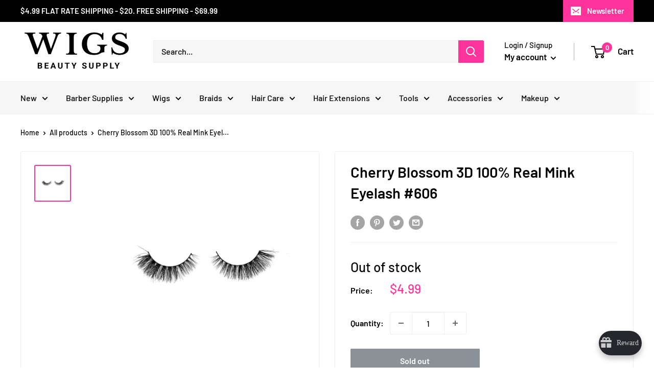

--- FILE ---
content_type: text/javascript;charset=utf-8
request_url: https://assets.cloudlift.app/api/assets/upload.js?shop=wigs-beauty-supply-denver.myshopify.com
body_size: 3955
content:
window.Cloudlift = window.Cloudlift || {};window.Cloudlift.upload = { config: {"app":"upload","shop":"wigs-beauty-supply-denver.myshopify.com","url":"https://wigsbeautysupply.com","api":"https://api.cloudlift.app","assets":"https://cdn.jsdelivr.net/gh/cloudlift-app/cdn@0.14.29","mode":"prod","currencyFormats":{"moneyFormat":"${{amount}}","moneyWithCurrencyFormat":"${{amount}} USD"},"resources":["https://cdn.jsdelivr.net/gh/cloudlift-app/cdn@0.14.29/static/app-upload.css","https://cdn.jsdelivr.net/gh/cloudlift-app/cdn@0.14.29/static/app-upload.js"],"locale":"en","i18n":{"upload.config.image.editor.color.exposure":"Exposure","upload.config.file.load.error":"Error during load","upload.config.file.size.notavailable":"Size not available","upload.config.error.required":"Please upload a file","upload.config.image.editor.crop.rotate.right":"Rotate right","upload.config.file.button.undo":"Undo","upload.config.error.fileCountMin":"Please upload at least {min} file(s)","upload.config.image.resolution.expected.min":"Minimum resolution is {minResolution}","upload.config.file.upload.error.revert":"Error during revert","upload.config.image.size.tobig":"Image is too big","upload.config.image.editor.resize.height":"Height","upload.config.error.inapp":"Upload error","upload.config.image.editor.crop.aspect.ratio":"Aspect ratio","upload.config.image.editor.button.cancel":"Cancel","upload.config.image.editor.status.error":"Error loading image…","upload.config.file.button.retry":"Retry","upload.config.error.fileCountMax":"Please upload at most {max} file(s)","upload.config.image.editor.util.markup.text":"Text","upload.config.image.ratio.expected":"Expected image ratio {ratio}","upload.config.file.button.remove":"Remove","upload.config.image.resolution.expected.max":"Maximum resolution is {maxResolution}","upload.config.error.inapp.facebook":"Please open the page outside of Facebook","upload.config.image.editor.util.markup.size":"Size","upload.config.image.size.expected.max":"Maximum size is {maxWidth} × {maxHeight}","upload.config.image.editor.util.markup.select":"Select","upload.config.file.uploading":"Uploading","upload.config.image.editor.resize.width":"Width","upload.config.image.editor.crop.flip.horizontal":"Flip horizontal","upload.config.file.link":"\uD83D\uDD17","upload.config.image.editor.status.loading":"Loading image…","upload.config.error.filePagesMin":"Please upload documents with at least {min} pages","upload.config.image.editor.status.processing":"Processing image…","upload.config.file.loading":"Loading","upload.config.file.upload.canceled":"Upload cancelled","upload.config.file.upload.cancel":"tap to cancel","upload.config.image.editor.crop.rotate.left":"Rotate left","upload.config.file.type.notallowed":"File type not allowed","upload.config.file.type.expected":"Expects {lastType}","upload.config.image.editor.util.markup":"Markup","upload.config.file.button.cancel":"Cancel","upload.config.image.editor.status.waiting":"Waiting for image…","upload.config.file.upload.retry":"tap to retry","upload.config.image.editor.resize.apply":"Apply","upload.config.image.editor.color.contrast":"Contrast","upload.config.file.size.tobig":"File is too large","upload.config.dragdrop":"Drag & Drop your files or <u>Browse</u>","upload.config.file.upload.undo":"tap to undo","upload.config.image.editor.color.saturation":"Saturation","upload.config.error.filePagesMax":"Please upload documents with at most {max} pages","upload.config.file.button.upload":"Upload","upload.config.file.size.waiting":"Waiting for size","upload.config.image.editor.util.color":"Colors","upload.config.error.inputs":"Please fill in all required input fields","upload.config.image.editor.util.markup.circle":"Circle","upload.config.image.type.notsupported":"Image type not supported","upload.config.image.editor.crop.flip.vertical":"Flip vertical","upload.config.image.size.expected.min":"Minimum size is {minWidth} × {minHeight}","upload.config.image.editor.button.reset":"Reset","upload.config.image.ratio.invalid":"Image ratio does not match","upload.config.error.ready":"Please wait for the upload to complete","upload.config.image.editor.crop.zoom":"Zoom","upload.config.file.upload.error.remove":"Error during remove","upload.config.image.editor.util.markup.remove":"Remove","upload.config.image.resolution.max":"Image resolution too high","upload.config.image.editor.util.crop":"Crop","upload.config.image.editor.color.brightness":"Brightness","upload.config.error.fileConvert":"File conversion failed","upload.config.image.editor.util.markup.draw":"Draw","upload.config.image.editor.util.resize":"Resize","upload.config.file.upload.error":"Error during upload","upload.config.image.editor.util.filter":"Filter","upload.config.file.upload.complete":"Upload complete","upload.config.error.inapp.instagram":"Please open the page outside of Instagram","upload.config.image.editor.util.markup.arrow":"Arrow","upload.config.file.size.max":"Maximum file size is {filesize}","upload.config.image.resolution.min":"Image resolution is too low","upload.config.image.editor.util.markup.square":"Square","upload.config.image.size.tosmall":"Image is too small","upload.config.file.button.abort":"Abort","upload.config.image.editor.button.confirm":"Upload"},"level":1,"version":"0.14.29","setup":true,"fields":[{"uuid":"clwvhnmp4lgv","required":false,"hidden":false,"field":"upload","propertyTransform":true,"fieldProperty":"contact","fieldId":"_cl-upload","fieldThumbnail":"thumbnail","fieldThumbnailPreview":true,"className":"","label":"","text":"","selector":"","conditionMode":0,"conditions":[{"field":"product","operator":"equals","value":"","objects":[{"id":"8078086406403","title":"24 hours Edge Tamer Sleek Hair Wax Stick Extreme Firm Hold 2.7oz","handle":"24-hours-edge-tamer-sleek-hair-wax-stick-extreme-firm-hold-2-7oz"}],"tags":null}],"styles":{"file-grid":"0","max-height":"600px","min-height":"50px","font-family":"-apple-system, BlinkMacSystemFont, 'Segoe UI', Roboto,\nHelvetica, Arial, sans-serif, 'Apple Color Emoji', 'Segoe UI Emoji',\n'Segoe UI Symbol'","input-order":"top","label-color":"#555","file-counter":"0","input-margin":"10px","buttons-color":"#fff","file-multiple":"0","label-font-size":"16px","label-color-drop":"#555","area-border-radius":"5px","file-border-radius":"5px","label-font-size-drop":"16px","area-background-color":"#eee","file-background-color":"#555","buttons-background-color":"rgba(0,0,0,0.5)","upload-error-background-color":"#FF0000","upload-success-background-color":"#008000"},"theme":"default","css":"#clwvhnmp4lgv .cl-hide{display:none!important}#clwvhnmp4lgv .cl-upload--label{color:#555;font-size:16px;display:block}#clwvhnmp4lgv .cl-upload--input-field{margin-bottom:10px}#clwvhnmp4lgv .cl-upload--input{width:100%;box-sizing:border-box;padding:10px 18px;margin:0;border:1px solid #eee;border-radius:5px}#clwvhnmp4lgv input[type=checkbox].cl-upload--input,#clwvhnmp4lgv input[type=radio].cl-upload--input{width:1.2em;cursor:pointer}#clwvhnmp4lgv input[type=radio].cl-upload--input{vertical-align:middle;margin-right:10px}#clwvhnmp4lgv input[type=color].cl-upload--input{width:40px;height:40px;cursor:pointer;padding:0;border:0}#clwvhnmp4lgv input[type=radio]+.cl-upload-color-rect{margin-right:10px;margin-bottom:10px}#clwvhnmp4lgv input[type=radio]:checked+.cl-upload-color-rect{border:2px solid #404040}#clwvhnmp4lgv .cl-upload-color-rect{width:30px;height:30px;display:inline-block;vertical-align:middle;border-radius:3px}#clwvhnmp4lgv .cl-upload--invalid{border-color:#e60000}#clwvhnmp4lgv .cl-upload--errors{overflow:hidden;transition:max-height 2s ease-out;max-height:0}#clwvhnmp4lgv .cl-upload--errors.open{max-height:400px}#clwvhnmp4lgv .cl-upload--error{text-align:center;font-size:14px;cursor:pointer;position:relative;opacity:1;font-family:-apple-system,BlinkMacSystemFont,'Segoe UI',Roboto,Helvetica,Arial,sans-serif,'Apple Color Emoji','Segoe UI Emoji','Segoe UI Symbol';box-sizing:border-box;color:#fff;background-color:#f00;padding:.3rem .7rem;margin-bottom:.7rem;border:1px solid transparent;border-color:#e60000;border-radius:5px}#clwvhnmp4lgv .cl-upload--error:after{content:'x';position:absolute;right:1rem;top:.25rem}#clwvhnmp4lgv .cl-upload--error.dismissed{opacity:0;transition:opacity .3s ease-out}#clwvhnmp4lgv .filepond--root{font-family:-apple-system,BlinkMacSystemFont,'Segoe UI',Roboto,Helvetica,Arial,sans-serif,'Apple Color Emoji','Segoe UI Emoji','Segoe UI Symbol'}#clwvhnmp4lgv .filepond--root .filepond--drop-label{min-height:50px}#clwvhnmp4lgv .filepond--file-action-button{cursor:pointer;min-height:auto!important;height:1.625em}#clwvhnmp4lgv .filepond--drop-label{color:#555}#clwvhnmp4lgv .filepond--drop-label label{cursor:pointer;width:auto!important;height:auto!important;position:relative!important;color:#555!important;font-size:16px!important}#clwvhnmp4lgv .filepond--drop-label u{cursor:pointer;text-decoration-color:#555}#clwvhnmp4lgv .filepond--label-action{text-decoration-color:#555}#clwvhnmp4lgv .filepond--panel-root{background-color:#eee!important}#clwvhnmp4lgv .filepond--panel-root{border-radius:5px}#clwvhnmp4lgv .filepond--item-panel,#clwvhnmp4lgv .filepond--file-poster-wrapper,#clwvhnmp4lgv .filepond--image-preview-wrapper{border-radius:5px}#clwvhnmp4lgv .filepond--item-panel{background-color:#555!important}#clwvhnmp4lgv .filepond--drip-blob{background-color:#999}#clwvhnmp4lgv .filepond--file-action-button{background-color:rgba(0,0,0,0.5)}#clwvhnmp4lgv .filepond--file-action-button{color:#fff}#clwvhnmp4lgv .filepond--file-action-button:hover,#clwvhnmp4lgv .filepond--file-action-button:focus{box-shadow:0 0 0 .125em #fff}#clwvhnmp4lgv .filepond--file{color:#fff;font-size:16px}#clwvhnmp4lgv [data-filepond-item-state*='error'] .filepond--item-panel,#clwvhnmp4lgv [data-filepond-item-state*='invalid'] .filepond--item-panel{background-color:#f00!important}#clwvhnmp4lgv [data-filepond-item-state*='invalid'] .filepond--file{color:#fff}#clwvhnmp4lgv [data-filepond-item-state='processing-complete'] .filepond--item-panel{background-color:#008000!important}#clwvhnmp4lgv [data-filepond-item-state='processing-complete'] .filepond--file{color:#fff}#clwvhnmp4lgv .filepond--image-preview-overlay-idle{color:rgba(34,34,34,0.8)}#clwvhnmp4lgv .filepond--image-preview,#clwvhnmp4lgv .filepond--file-poster{background-color:#555}#clwvhnmp4lgv .filepond--image-preview-overlay-success{color:#008000}#clwvhnmp4lgv .filepond--image-preview-overlay-failure{color:#f00}","fileMimeTypes":[],"fileMimeTypesValidate":false,"fileSizeMaxPlan":10,"fileMultiple":false,"fileCountMin":0,"fileCountMax":10,"fileCounter":false,"fileQuantity":false,"fileFetch":false,"fileSubmitRemove":true,"fileSubmitClear":false,"fileName":false,"fileGrid":false,"imagePreview":false,"imageSizeValidate":false,"imageThumbnail":false,"imageThumbnailWidth":500,"imageThumbnailHeight":500,"convert":false,"convertInfo":false,"convertInfoPagesQuantity":false,"convertInfoLengthQuantity":false,"pdfMultiPage":false,"pdfTransparent":false,"serverTransform":false,"imageOriginal":false,"imageEditor":false,"imageEditorOpen":true,"imageEditorCropRestrict":false,"imageEditorCropRatios":[{"label":"Free","value":""},{"label":"Portrait","value":"3:2"},{"label":"Square","value":"1:1"},{"label":"Landscape","value":"4:3"}],"imageEditorUtils":[],"imageEditorPintura":false,"inputFields":[],"variantConfigs":[],"variantConfig":false}],"extensions":""}};loadjs=function(){var a=function(){},c={},u={},f={};function o(e,n){if(e){var t=f[e];if(u[e]=n,t)for(;t.length;)t[0](e,n),t.splice(0,1)}}function l(e,n){e.call&&(e={success:e}),n.length?(e.error||a)(n):(e.success||a)(e)}function h(t,r,s,i){var c,o,e=document,n=s.async,u=(s.numRetries||0)+1,f=s.before||a,l=t.replace(/^(css|img)!/,"");i=i||0,/(^css!|\.css$)/.test(t)?((o=e.createElement("link")).rel="stylesheet",o.href=l,(c="hideFocus"in o)&&o.relList&&(c=0,o.rel="preload",o.as="style")):/(^img!|\.(png|gif|jpg|svg)$)/.test(t)?(o=e.createElement("img")).src=l:((o=e.createElement("script")).src=t,o.async=void 0===n||n),!(o.onload=o.onerror=o.onbeforeload=function(e){var n=e.type[0];if(c)try{o.sheet.cssText.length||(n="e")}catch(e){18!=e.code&&(n="e")}if("e"==n){if((i+=1)<u)return h(t,r,s,i)}else if("preload"==o.rel&&"style"==o.as)return o.rel="stylesheet";r(t,n,e.defaultPrevented)})!==f(t,o)&&e.head.appendChild(o)}function t(e,n,t){var r,s;if(n&&n.trim&&(r=n),s=(r?t:n)||{},r){if(r in c)throw"LoadJS";c[r]=!0}function i(n,t){!function(e,r,n){var t,s,i=(e=e.push?e:[e]).length,c=i,o=[];for(t=function(e,n,t){if("e"==n&&o.push(e),"b"==n){if(!t)return;o.push(e)}--i||r(o)},s=0;s<c;s++)h(e[s],t,n)}(e,function(e){l(s,e),n&&l({success:n,error:t},e),o(r,e)},s)}if(s.returnPromise)return new Promise(i);i()}return t.ready=function(e,n){return function(e,t){e=e.push?e:[e];var n,r,s,i=[],c=e.length,o=c;for(n=function(e,n){n.length&&i.push(e),--o||t(i)};c--;)r=e[c],(s=u[r])?n(r,s):(f[r]=f[r]||[]).push(n)}(e,function(e){l(n,e)}),t},t.done=function(e){o(e,[])},t.reset=function(){c={},u={},f={}},t.isDefined=function(e){return e in c},t}();!function(e){loadjs(e.resources,"assets",{success:function(){var n,t="cloudlift."+e.app+".ready";"function"==typeof Event?n=new Event(t):(n=document.createEvent("Event")).initEvent(t,!0,!0),window.dispatchEvent(n)},error:function(e){console.error("failed to load assets",e)}})}(window.Cloudlift.upload.config);

--- FILE ---
content_type: text/javascript; charset=utf-8
request_url: https://wigsbeautysupply.com/products/copy-of-cherry-blossom-3d-collection-mink-aspired-eyelash-524.js
body_size: 642
content:
{"id":8103233028355,"title":"Cherry Blossom 3D 100% Real Mink Eyelash #606","handle":"copy-of-cherry-blossom-3d-collection-mink-aspired-eyelash-524","description":"\u003ch2\u003e\u003cspan style=\"text-decoration: underline;\"\u003e\u003cem\u003e\u003cstrong\u003eCherry Blossom 3D 100% Real Mink Eyelash #606\u003c\/strong\u003e\u003c\/em\u003e\u003c\/span\u003e\u003c\/h2\u003e","published_at":"2023-06-24T12:34:41-06:00","created_at":"2023-06-24T12:33:57-06:00","vendor":"L \u0026 P","type":"eyelashes","tags":[],"price":499,"price_min":499,"price_max":499,"available":false,"price_varies":false,"compare_at_price":null,"compare_at_price_min":0,"compare_at_price_max":0,"compare_at_price_varies":false,"variants":[{"id":44030877958403,"title":"Default Title","option1":"Default Title","option2":null,"option3":null,"sku":"64a9c53046d08","requires_shipping":true,"taxable":true,"featured_image":null,"available":false,"name":"Cherry Blossom 3D 100% Real Mink Eyelash #606","public_title":null,"options":["Default Title"],"price":499,"weight":709,"compare_at_price":null,"inventory_management":"shopify","barcode":"892923726064","requires_selling_plan":false,"selling_plan_allocations":[]}],"images":["\/\/cdn.shopify.com\/s\/files\/1\/0280\/0966\/0502\/files\/1_7080b65b-8c75-4666-b3da-c25fe7e9681d.png?v=1687632828"],"featured_image":"\/\/cdn.shopify.com\/s\/files\/1\/0280\/0966\/0502\/files\/1_7080b65b-8c75-4666-b3da-c25fe7e9681d.png?v=1687632828","options":[{"name":"Title","position":1,"values":["Default Title"]}],"url":"\/products\/copy-of-cherry-blossom-3d-collection-mink-aspired-eyelash-524","media":[{"alt":null,"id":33524281901315,"position":1,"preview_image":{"aspect_ratio":1.0,"height":600,"width":600,"src":"https:\/\/cdn.shopify.com\/s\/files\/1\/0280\/0966\/0502\/files\/1_7080b65b-8c75-4666-b3da-c25fe7e9681d.png?v=1687632828"},"aspect_ratio":1.0,"height":600,"media_type":"image","src":"https:\/\/cdn.shopify.com\/s\/files\/1\/0280\/0966\/0502\/files\/1_7080b65b-8c75-4666-b3da-c25fe7e9681d.png?v=1687632828","width":600}],"requires_selling_plan":false,"selling_plan_groups":[]}